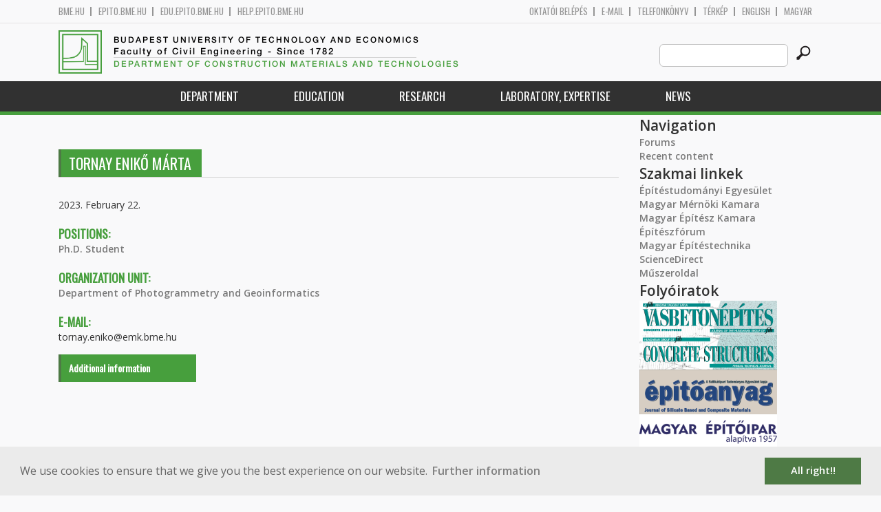

--- FILE ---
content_type: text/html; charset=utf-8
request_url: https://em.bme.hu/node/18195?language=en
body_size: 6744
content:
<!DOCTYPE HTML>
<!--[if lt IE 9]><div class="old_browser_message">Az Ön által használt böngészé nem támogatott. A probléma mentes megjelenítést sajnos nem tudjuk garantálni.</div><![endif]-->
<!--[if (gte IE 9)|(gt IEMobile 7)]><!--><html  lang="en" dir="ltr" prefix="content: http://purl.org/rss/1.0/modules/content/ dc: http://purl.org/dc/terms/ foaf: http://xmlns.com/foaf/0.1/ og: http://ogp.me/ns# rdfs: http://www.w3.org/2000/01/rdf-schema# sioc: http://rdfs.org/sioc/ns# sioct: http://rdfs.org/sioc/types# skos: http://www.w3.org/2004/02/skos/core# xsd: http://www.w3.org/2001/XMLSchema#"><!--<![endif]-->

	<head profile="http://www.w3.org/1999/xhtml/vocab">
		<meta charset="utf-8" />
<meta name="Generator" content="Drupal 7 (http://drupal.org)" />
<link rel="canonical" href="/tornay-eniko?language=en" />
<link rel="shortlink" href="/node/18195?language=en" />
<link rel="shortcut icon" href="https://em.bme.hu/sites/all/themes/epito/favicon.ico" type="image/vnd.microsoft.icon" />
		<title>TORNAY Enikő Márta | Budapest University of Technology and Economics</title>
		<meta http-equiv="cleartype" content="on" />
		<meta charset="utf-8" />
		<meta name="viewport" content="width=device-width, initial-scale=1" />
		<title>Budapesti műszaki és gazdaságtudományi egyetem Építőmérnöki Kar - építőmérnök képzés 1782 óta</title>
		<link type="text/css" rel="stylesheet" href="https://em.bme.hu/sites/default/files/css/css_kShW4RPmRstZ3SpIC-ZvVGNFVAi0WEMuCnI0ZkYIaFw.css" media="all" />
<link type="text/css" rel="stylesheet" href="https://em.bme.hu/sites/default/files/css/css_bE2DaMPOYmSNAg9Fzk0HoBHyeU1AvM8dsT8MmSMyJeM.css" media="all" />
<link type="text/css" rel="stylesheet" href="https://em.bme.hu/sites/default/files/css/css_xkR3JZjbryDc6o7SbmVHOT-jul53GjNCl1v7GxBa-pw.css" media="all" />
<link type="text/css" rel="stylesheet" href="https://em.bme.hu/sites/default/files/css/css_47DEQpj8HBSa-_TImW-5JCeuQeRkm5NMpJWZG3hSuFU.css" media="all" />
		<link href="https://fonts.googleapis.com/css?family=Open+Sans:400,600|Oswald&amp;subset=latin-ext" rel="stylesheet" />
		<link href="/sites/all/themes/epito/css/bootstrap.css" rel="stylesheet" type="text/css" />
		<link href="/sites/all/themes/epito/css/style.css" rel="stylesheet" type="text/css" />
		<link href="/sites/all/themes/epito/css/em.bme.hu.css" rel="stylesheet" type="text/css" />
					<link href="/sites/all/themes/epito/css/style_en.css" rel="stylesheet" type="text/css" />
				<script src="/sites/all/themes/epito/js/jquery-2.0.0.min.js"></script>
		<script src="/sites/all/themes/epito/js/jquery.bxslider.js"></script>
		<script src="/sites/all/themes/epito/js/js.js"></script>
		<link rel="stylesheet" type="text/css" href="//cdnjs.cloudflare.com/ajax/libs/cookieconsent2/3.0.3/cookieconsent.min.css" />
		<script src="//cdnjs.cloudflare.com/ajax/libs/cookieconsent2/3.0.3/cookieconsent.min.js"></script>
					<script src="/sites/all/themes/epito/js/eu_cookie_en.js"></script>
				
		<script src="/sites/all/themes/epito/js/inline_svg.js"></script>
		

	</head>
	<body class="html not-front not-logged-in one-sidebar sidebar-second page-node page-node- page-node-18195 node-type-oktatok-drupal i18n-en section-tornay-eniko" >

		<!-- Rendering page content based on page.tpl.php -->
				<header>
	<div class="bme-header">
		<div class="container">
		  <div class="row">
			  <div class="region region-top">
    <div id="block-block-3" class="block block-block first last odd">

      
  <div class="col-md-6">
        <ul>
                <li>
                <a href="http://www.bme.hu">bme.hu</a></li>
                <li>
                        <a href="https://epito.bme.hu">epito.bme.hu</a></li>
                <li>
                        <a href="https://edu.epito.bme.hu">edu.epito.bme.hu</a></li>
                <li>
                        <a href="https://help.epito.bme.hu">help.epito.bme.hu</a></li>
        </ul>
</div>
<div class="col-md-6">
        <ul class="align-right">
                <li>
                        <a href="https://em.bme.hu/Shibboleth.sso/Login?target=https%3A%2F%2Fem.bme.hu%2F%3Fq%3Dnode%2F18195">OKTATÓI BEL&Eacute;P&Eacute;S</a></li>
                <li>
                        <a href="https://help.epito.bme.hu/wiki/index.php?title=M365_rendszerre_t%C3%B6rt%C3%A9n%C5%91_%C3%A1t%C3%A1ll%C3%A1s">E-mail</a></li>
                <li>
                        <a href="http://telefon.bme.hu">Telefonk&ouml;nyv</a></li>
                <li>
                        <a href="https://www.bme.hu/kampuszterkep">T&eacute;rk&eacute;p</a></li>
<ul class="language-switcher-locale-session"><li class="en first active"><a href="/tornay-eniko?language=en" class="language-link session-active active" xml:lang="en" title="TORNAY Enikő Márta">English</a></li>
<li class="hu last"><a href="/node/18194?language=hu" class="language-link" xml:lang="hu" title="Tornay Enikő Márta">Magyar</a></li>
</ul>        </ul>
</div>

</div>
  </div><!-- /.region -->
		  </div>
		</div>
	</div>

	<div class="main-header">
		<div class="container">
			<div class="row">
				<div class="col-md-8">
					<a href="/?language=en" class="logo">
						<!-- Rendering page logo, based on domain -->
						<img src="/sites/all/themes/epito/images/em.bme.hu.png" alt="Címlap" />
						<h1>
							<span >Budapest University of Technology and Economics</span>Faculty of Civil Engineering  - Since 1782						</h1>
						<h2>
							<hr />
															<span>Department of Construction Materials and Technologies</span>
													</h2>
					</a>
				</div>
				<div class="col-md-4 ">
					<div class="menu-toggle">
						<div></div>
						<div></div>
						<div></div>
					</div>
					<div class="search align-right">
						  <div class="header__region region region-header">
    <div id="block-search-form" class="block block-search first last odd" role="search">

      
  <form class="search-form" role="search" action="/node/18195?language=en" method="post" id="search-block-form" accept-charset="UTF-8"><div><div class="container-inline">
      <h2 class="element-invisible">Search form</h2>
    <div class="form-item form-type-textfield form-item-search-block-form">
  <label class="element-invisible" for="edit-search-block-form--2">Search this site </label>
 <input title="Enter the terms you wish to search for." class="custom-search-box form-text" placeholder="" type="text" id="edit-search-block-form--2" name="search_block_form" value="" size="15" maxlength="128" />
</div>
<div class="form-actions form-wrapper" id="edit-actions"><input alt="" class="custom-search-button form-submit" type="image" id="edit-submit" name="op" src="https://em.bme.hu/sites/default/files/custom_search/searchbutton.png" /></div><input type="hidden" name="form_build_id" value="form-YDY970EUj5aLafuKS-310yb-qyUdhm1w8PQh1faHwqI" />
<input type="hidden" name="form_id" value="search_block_form" />
</div>
</div></form>
</div>
  </div><!-- /.region -->
					</div>
				</div>
			</div>
		</div>
	</div>
	<nav>
		<div class="container">
			<div class="row">
				<div class="col-md-12 contextual-links-region">
										
					
					<ul class="first-level"><li class="menu__item is-expanded first expanded depth-1 has-sublevel"><a href="http://em.bme.hu/em/tanszek" title="" class="menu__link">Department</a><ul class="second-level"><li class="menu__item is-leaf first leaf depth-2"><a href="http://em.bme.hu/department-of-construction-materials-and-technologies-staff?language=en" title="" class="menu__link">Staff</a></li>
<li class="menu__item is-leaf leaf depth-2"><a href="/content/department-construction-materials-and-technologies?language=en" title="" class="menu__link sf-depth-2">Contacts</a></li>
<li class="menu__item is-leaf leaf depth-2"><a href="/content/history-department?language=en" title="" class="menu__link sf-depth-2">History of Department</a></li>
<li class="menu__item is-expanded expanded depth-2 has-sublevel"><a href="/content/gallus-rehm-foundation?language=en" title="" class="menu__link sf-depth-2 menuparent">Gallus Rehm Foundation</a><ul class="third-level"><li class="menu__item is-leaf first leaf depth-3"><a href="/content/information?language=en" title="" class="menu__link sf-depth-3">Information</a></li>
<li class="menu__item is-leaf last leaf depth-3"><a href="/content/gallus-rehm?language=en" title="" class="menu__link sf-depth-3">Gallus Rehm</a></li>
</ul></li>
<li class="menu__item is-leaf last leaf depth-2"><a href="http://em.bme.hu/em/szakmai-kapcsolatok?language=en" title="" class="menu__link">Professional contacts</a></li>
</ul></li>
<li class="menu__item is-expanded expanded depth-1 has-sublevel"><a href="/content/education?language=en" title="" class="menu__link sf-depth-1 menuparent">Education</a><ul class="second-level"><li class="menu__item is-leaf first leaf depth-2"><a href="/em/courses?language=en" title="" class="menu__link">Courses</a></li>
<li class="menu__item is-leaf leaf depth-2"><a href="/content/student-research-0?language=en" title="" class="menu__link sf-depth-2">Student Research</a></li>
<li class="menu__item is-leaf last leaf depth-2"><a href="/content/phd-theses?language=en" title="" class="menu__link sf-depth-2">PhD theses</a></li>
</ul></li>
<li class="menu__item is-expanded expanded depth-1 has-sublevel"><a href="/content/research?language=en" title="" class="menu__link sf-depth-1 menuparent">Research</a><ul class="second-level"><li class="menu__item is-leaf first leaf depth-2"><a href="/content/research-profile-and-strategy?language=en" title="" class="menu__link sf-depth-2">Research Profile and Strategy</a></li>
<li class="menu__item is-leaf leaf depth-2"><a href="/content/research-and-development?language=en" title="" class="menu__link sf-depth-2">Research and Development</a></li>
<li class="menu__item is-leaf last leaf depth-2"><a href="/content/phd-theses-0?language=en" title="" class="menu__link sf-depth-2">PhD theses</a></li>
</ul></li>
<li class="menu__item is-expanded expanded depth-1 has-sublevel"><a href="/content/laboratory-expertise?language=en" title="" class="menu__link sf-depth-1 menuparent">Laboratory, expertise</a><ul class="second-level"><li class="menu__item is-leaf first leaf depth-2"><a href="/em/material-testing-laboratory?language=en" title="" class="menu__link sf-depth-2">Material Testing Laboratory</a></li>
<li class="menu__item is-leaf leaf depth-2"><a href="/content/building-physics-laboratory?language=en" title="" class="menu__link sf-depth-2">Building Physics Laboratory</a></li>
<li class="menu__item is-leaf leaf depth-2"><a href="/content/standardization?language=en" title="" class="menu__link sf-depth-2">Standardization</a></li>
<li class="menu__item is-leaf last leaf depth-2"><a href="/content/expertise?language=en" title="" class="menu__link sf-depth-2">Expertise</a></li>
</ul></li>
<li class="menu__item is-leaf last leaf depth-1"><a href="/content/news?language=en" title="" class="menu__link sf-depth-1">News</a></li>
</ul>				</div>
			</div>
		</div>
	</nav>
</header>


<section class="hero-section">
	
				</section>

<div class="container">
	<div class="row">
		
								<div class="col-md-9 col-sm-6">
				<div class="row">
				
				</div>
				<h2 class="section-title green-title clear">
											<span>TORNAY Enikő Márta</span>
														</h2>
				<div class="row">
														</div>
				<div class="row">
															


<article class="node-18195 node node-oktatok-drupal view-mode-full clearfix" about="/tornay-eniko?language=en" typeof="sioc:Item foaf:Document">

      <header>
                  <span property="dc:title" content="TORNAY Enikő Márta" class="rdf-meta element-hidden"></span>
              <p class="submitted">
                    		  2023. February 22.        </p>
      
          </header>
  
  <div class="view view-oktat-soap-megjelenites-elsoresz view-id-oktat_soap_megjelenites_elsoresz view-display-id-entity_view_2 view-dom-id-36bd25d6f8e994a45f753a074aa023ad">
      
  
  
  
      <div class="view-content">
        <div class="views-row views-row-1 views-row-odd views-row-first views-row-last">
      
  <div class="views-field views-field-edit-node">        <strong class="field-content"></strong>  </div>  
  <div class="views-field views-field-field-os-zsanerkep">        <div class="field-content zsanerkep"></div>  </div>  
  <div class="views-field views-field-field-os-beosztas">    <h2 class="views-label views-label-field-os-beosztas node-oktatok-label">Positions: </h2>    <div class="field-content"><a href="/taxonomy/term/240?language=en" typeof="skos:Concept" property="rdfs:label skos:prefLabel">Ph.D. Student</a></div>  </div>  
  <div class="views-field views-field-field-os-ou-en">    <h2 class="views-label views-label-field-os-ou-en node-oktatok-label">Organization Unit: </h2>    <div class="field-content"><a href="/content/department-photogrammetry-and-geoinformatics?language=en">Department of Photogrammetry and Geoinformatics</a></div>  </div>  
  <div class="views-field views-field-field-os-defaultemail">    <h2 class="views-label views-label-field-os-defaultemail node-oktatok-label">E-mail: </h2>    <div class="field-content">tornay.eniko@emk.bme.hu</div>  </div>  </div>
    </div>
  
  
  
  
  
  
</div> <div class="view view-valaha-oktatott-tant-rgyak-soap view-id-valaha_oktatott_tant_rgyak_soap view-display-id-entity_view_1 node-oktatok-past-courses view-dom-id-7032f21b8c61898ea1d19b29fe4737dd">
      
  
  
  
  
  
  
  
  
  
</div> <div class="view view-oktat-soap-megjelenites view-id-oktat_soap_megjelenites view-display-id-entity_view_2 view-dom-id-58db561673c30d343d218efa30643613">
      
  
  
  
      <div class="view-content">
        <div class="views-row-odd views-row-first views-row-last">
      
  <div class="views-field views-field-field-os-moodleid row eo_gomb">        <span class="field-content"><a href="https://edu.epito.bme.hu/user/profile.php?id=17986">Additional information</a></span>  </div>  </div>
    </div>
  
  
  
  
  
  
</div> 
  <ul class="links inline"><li class="translation_hu first last"><a href="/node/18194?language=hu" title="Tornay Enikő Márta" class="translation-link" xml:lang="hu">Magyar</a></li>
</ul>
  
</article><!-- /.node -->
				</div>
			</div>
			<div class="col-md-3 col-sm-6">


					<aside class="sidebars" style="">
						 
						  <section class="region region-sidebar-second column sidebar">
    <div id="block-system-navigation" class="block block-system block-menu first odd" role="navigation">

        <h2 class="block__title block-title">Navigation</h2>
    
  <ul class="first-level"><li class="menu__item is-collapsed first collapsed depth-1"><a href="/forum?language=en" class="menu__link">Forums</a></li>
<li class="menu__item is-leaf last leaf depth-1"><a href="/tracker?language=en" class="menu__link">Recent content</a></li>
</ul>
</div>
<div id="block-block-8" class="block block-block last even">

      
  <p><b style="font-size: 1.5em;">Szakmai linkek</b><br />
	<a href="http://www.eptud.org/" target="_blank">Építéstudományi Egyesület</a><br />
	<a href="http://www.mmk.hu/" target="_blank">Magyar Mérnöki Kamara</a><br />
	<a href="http://www.mek.hu/" target="_blank">Magyar Építész Kamara</a><br />
	<a href="http://www.epiteszforum.hu/" target="_blank">Építészfórum</a><br />
	<a href="http://www.magyarepitestechnika.hu/" target="_blank">Magyar Építéstechnika</a><br />
	<a href="http://www.sciencedirect.com/" target="_blank">ScienceDirect</a><br />
	<a href="http://www.muszeroldal.hu/" target="_blank">Műszeroldal</a></p>
<p>
	<b style="font-size: 1.5em;">Folyóiratok</b><br />
	<a href="http://fib.bme.hu/kiadvanyok.html" target="_blank"><img alt="Vasbetonépítés" height="50" src="/sites/default/files/pictures/em/vasbetonepites.png" title="Vasbetonépítés" vspace="5" width="200" /></a><br />
	<a href="http://fib.bme.hu/concrete-structures.html" target="_blank"><img alt="Concrete Structures" height="50" src="/sites/default/files/pictures/em/concretestructures.png" title="Concrete Structures" vspace="5" width="200" /></a><br />
	<a href="http://en.epitoanyag.org.hu/" target="_blank"><img alt="Építőanyag" height="65" src="/sites/default/files/pictures/em/epitoanyag.png" title="Építőanyag" vspace="5" width="200" /></a><br />
	<a href="http://magyarepitoiparkiado.hu/" target="_blank"><img alt="Magyar Építőipar" height="50" src="/sites/default/files/pictures/em/magyarepitoipar.png" title="Magyar Építőipar" vspace="5" width="200" /></a><br />
	<a href="http://www.konnyuszerk.hu/" target="_blank"><img alt="Fémszerkezetek" src="/sites/default/files/hirek/em/fejlec.png" style="margin-top: 5px; margin-bottom: 5px; width: 200px; height: 35px;" title="Fémszerkezetek" /></a><br />
	<a href="http://www.megterulo-epuletenergetika.hu/" target="_blank"><img alt="Megtérülő Épületenergetika" height="50" src="/sites/default/files/pictures/em/megteruloepuletenergetika.png" title="Megtérülő Épületenergetika" vspace="5" width="200" /></a><br />
	<a href="http://www.muszakiellenormagazin.hu/" target="_blank"><img alt="Műszaki Ellenőr" height="50" src="/sites/default/files/pictures/em/muszakiellenor.png" title="Műszaki Ellenőr" vspace="5" width="200" /></a></p>
<p>	<b style="font-size: 1.5em;">Gallus Rehm Alapítvány</b></p>
<p>
	<b style="font-size: 1.5em;">Egyesületek</b><br />
	<a href="http://fib.bme.hu/" target="_blank"><font face="Times"><b><i>fib</i></b></font></a><br />
	<a href="http://mabim.hu/" target="_blank">MABIM</a><br />
	<a href="http://konnyuszerk.hu/" target="_blank">MKE</a></p>

</div>
  </section>
											</aside>
			</div>
			</div>
</div>

<!-- Rendering the content of block 'footer' -->


  <footer id="footer" class="footer-links clearfix">
	  <div class="container">
	  	<div id="block-block-1" class="block block-block first last odd">

      
  <div class="col-md-2 col-sm-3">
        <h3>
                Munkat&aacute;rsaknak</h3>
        <a class="footer-link" href="https://neptun.bme.hu/oktatoi/login.aspx">Neptun (oktat&oacute;i)</a>
        <a class="footer-link" href="http://telefon.eik.bme.hu/">Telefonk&ouml;nyv</a>
        <a class="footer-link" href="http://kancellaria.bme.hu/">Kancell&aacute;ria</a>
        <a class="footer-link" href="https://help.epito.bme.hu/">Seg&iacute;ts&eacute;gk&eacute;r&eacute;s</a></div>
<div class="col-md-2 col-sm-3">
        <h3>
                Hallgat&oacute;knak</h3>
        <a class="footer-link" href="http://www.kth.bme.hu/">KTH</a>
        <a class="footer-link" href="http://kth.bme.hu/kulfoldi_reszkepzes/erasmus_plus/">Erasmus</a>
        <a class="footer-link" href="https://neptun.bme.hu/hallgatoi/login.aspx">Neptun (hallgat&oacute;i)</a>
        <a class="footer-link" href="http://www.bme.hu/sport">Sport</a>
        <a class="footer-link" href="http://www.omikk.bme.hu/">K&ouml;nyvt&aacute;r</a></div>
<div class="col-md-2 col-sm-3">
        <h3>
                Szolg&aacute;ltat&aacute;sok</h3>
        <a class="footer-link" href="https://edu.epito.bme.hu">Oktat&aacute;si keretrendszer</a>
        <a class="footer-link" href="https://net.bme.hu/">BMEnet</a>
        <a class="footer-link" href="https://www.mtmt.hu/mtmt-dokumentumok">MTMT</a>
        <a class="footer-link" href="http://www.pp.bme.hu/">Periodica Polytechnica</a>
        <a class="footer-link" href="https://alfa.bme.hu/">BME Alfa</a></div>
<div class="col-md-2 col-sm-3 contact-list">
        <h3>
                Kapcsolat</h3>
        <a class="footer-icon" href="http://www.facebook.com/epito.bme"><img src="/sites/all/themes/epito/images/icon-fb.png" /></a>
        <a class="footer-icon" href="https://plus.google.com/u/0/116803337302532894002/about"><img src="/sites/all/themes/epito/images/icon-google.png" /></a>
        <a class="footer-icon" href="http://www.youtube.com/user/bmeepito"><img src="/sites/all/themes/epito/images/icon-youtube.png" /></a>
        <a class="footer-icon" href="https://instagram.com/epito.bme/"><img src="/sites/all/themes/epito/images/icon-insta.png" /></a><br />
        <a class="footer-icon" href="rss.xml"><img src="/sites/all/themes/epito/images/icon-rss.png" /></a>
        <a class="footer-icon" href="http://www.bme.hu/elerhetoseg"><img src="/sites/all/themes/epito/images/icon-map.png" /></a>
        <a class="footer-icon" href="mailto: webmester@epito.bme.hu"><img src="/sites/all/themes/epito/images/icon-mail.png" /></a></div>

</div>
	  </div>  
  </footer><!-- region__footer -->

<div class="page-bottom">
	<div class="container">
		<div class="row">
					</div>
		<div class="base-footer">
			  <div class="region region-copyright">
    <div id="block-block-2" class="block block-block first last odd">

      
  <ul>
<li>
		<a href="/impresszum">Impresszum</a></li>
<li>
		Copyright © 2020 BME Építőmérnöki Kar</li>
</ul>
<ul>
<li>
		1111 Budapest, Műegyetem rkp. 3.</li>
<li>
		+36 1 463 3531</li>
<li>
		<a href="mailto: webmester@emk.bme.hu">webmester@emk.bme.hu</a></li>
</ul>

</div>
  </div><!-- /.region -->
		</div>
	</div>
</div>
		<script src="https://em.bme.hu/sites/default/files/js/js_rFQrCQYvfcD1zuicfvW-JvyAwpxLMLG3_QtPt99pMPs.js"></script>
<script src="https://em.bme.hu/sites/default/files/js/js_onbE0n0cQY6KTDQtHO_E27UBymFC-RuqypZZ6Zxez-o.js"></script>
<script src="https://em.bme.hu/sites/default/files/js/js_gHk2gWJ_Qw_jU2qRiUmSl7d8oly1Cx7lQFrqcp3RXcI.js"></script>
<script src="https://em.bme.hu/sites/default/files/js/js_ljgaFvoWTW8-3c2hVsQ60xEXhS8ssLwS1K9YbuNnnNo.js"></script>
<script src="https://www.googletagmanager.com/gtag/js?id=G-C7R07FSDE6"></script>
<script>window.dataLayer = window.dataLayer || [];function gtag(){dataLayer.push(arguments)};gtag("js", new Date());gtag("set", "developer_id.dMDhkMT", true);gtag("config", "G-C7R07FSDE6", {"groups":"default","linker":{"domains":["epito.bme.hu","geod.bme.hu","em.bme.hu","fmt.bme.hu","gmt.bme.hu","hsz.bme.hu","tm.bme.hu","uvt.bme.hu","vit.bme.hu","vkkt.bme.hu","dh.epito.bme.hu","phd.epito.bme.hu","merotelep.epito.bme.hu","vk-tudas.epito.bme.hu"]}});</script>
<script>jQuery.extend(Drupal.settings, {"basePath":"\/","pathPrefix":"","setHasJsCookie":0,"ajaxPageState":{"theme":"epito","theme_token":"9tqCFbe-SKMb-PWpAIxv42ie6tYySRlW9ev0p6pys8w","js":{"misc\/jquery.js":1,"misc\/jquery-extend-3.4.0.js":1,"misc\/jquery-html-prefilter-3.5.0-backport.js":1,"misc\/jquery.once.js":1,"misc\/drupal.js":1,"misc\/form-single-submit.js":1,"sites\/all\/modules\/entityreference\/js\/entityreference.js":1,"sites\/all\/modules\/custom_search\/js\/custom_search.js":1,"sites\/all\/modules\/google_analytics\/googleanalytics.js":1,"https:\/\/www.googletagmanager.com\/gtag\/js?id=G-C7R07FSDE6":1,"0":1},"css":{"modules\/system\/system.base.css":1,"modules\/system\/system.menus.css":1,"modules\/system\/system.messages.css":1,"modules\/system\/system.theme.css":1,"modules\/aggregator\/aggregator.css":1,"sites\/all\/modules\/calendar\/css\/calendar_multiday.css":1,"modules\/comment\/comment.css":1,"modules\/field\/theme\/field.css":1,"modules\/node\/node.css":1,"modules\/search\/search.css":1,"modules\/user\/user.css":1,"modules\/forum\/forum.css":1,"sites\/all\/modules\/views\/css\/views.css":1,"sites\/all\/modules\/ckeditor\/css\/ckeditor.css":1,"sites\/all\/modules\/ctools\/css\/ctools.css":1,"sites\/all\/modules\/shib_auth\/shib_auth.css":1,"modules\/locale\/locale.css":1,"sites\/all\/modules\/custom_search\/custom_search.css":1,"sites\/all\/themes\/epito\/system.menus.css":1}},"custom_search":{"form_target":"_self","solr":0},"googleanalytics":{"account":["G-C7R07FSDE6"],"trackOutbound":1,"trackMailto":1,"trackDownload":1,"trackDownloadExtensions":"7z|aac|arc|arj|asf|asx|avi|bin|csv|doc(x|m)?|dot(x|m)?|exe|flv|gif|gz|gzip|hqx|jar|jpe?g|js|mp(2|3|4|e?g)|mov(ie)?|msi|msp|pdf|phps|png|ppt(x|m)?|pot(x|m)?|pps(x|m)?|ppam|sld(x|m)?|thmx|qtm?|ra(m|r)?|sea|sit|tar|tgz|torrent|txt|wav|wma|wmv|wpd|xls(x|m|b)?|xlt(x|m)|xlam|xml|z|zip","trackDomainMode":2,"trackCrossDomains":["epito.bme.hu","geod.bme.hu","em.bme.hu","fmt.bme.hu","gmt.bme.hu","hsz.bme.hu","tm.bme.hu","uvt.bme.hu","vit.bme.hu","vkkt.bme.hu","dh.epito.bme.hu","phd.epito.bme.hu","merotelep.epito.bme.hu","vk-tudas.epito.bme.hu"]},"urlIsAjaxTrusted":{"\/node\/18195?language=en":true}});</script>
	</body>
</html>


--- FILE ---
content_type: text/css
request_url: https://em.bme.hu/sites/all/themes/epito/css/em.bme.hu.css
body_size: 709
content:
.logo h2 {
	color: #479f3d;
}

a:hover {
	text-decoration: underline;
//	color: #479f3d;
}

#footer a:hover {
	color: #fff;
}

nav .second-level li:hover:before {
	background-color: #4e7a45;
}

nav .third-level li:hover:before {
	background-color: #4e7a45;
}

nav {
	border-bottom: 5px solid #479f3d;
}

nav .second-level li:hover {
	background-color: #479f3d;
}

nav .third-level li:hover {
	background-color: #479f3d;
}

.tabs-primary li {
	background-color: #479f3d;
}

.section-title.green-title span {
	background-color: #479f3d;
}

.section-title.green-title span:before {
	background-color: #4e7a45;
}

.tabs-primary li:before {
	background-color: #4e7a45;
}

.news-item .image-holder a:hover {
	background-color: rgba(71, 159, 61, 0.8);
}

.side-link-widget .link a:hover:before {
	background-color: #4e7a45;
}

.side-link-widget .link a:hover {
	background-color: #479f3d;
}

.eo_gomb a {
	background-color: #479f3d;
	color: #fff;
}

.eo_gomb a:hover {
	background-color: #4e7a45;
}

.eo_gomb a:before {
	background-color: #4e7a45;
}

.views-table thead{
	background-color: #479f3d;
}

.field-label,
.node-oktatok-label,
.views-table td:hover a,
.view-oktatok-soap caption,
.view-tanszeki-oktatok-soap .views-table caption,
.view-phd-hallgatok .view-grouping-header,
.view-phd-hallgatok caption,
.views-exposed-widgets label{
	color: #479f3d;
}

.form-text:focus,
.form-select:focus{
	border: 1px solid #479f3d;
}

.views-exposed-widget .form-submit{
	background-color: #479f3d;
}

.form-submit:hover{
	background-color: #4e7a45;
}

.views-submit-button{
	border-left: 4px solid #4e7a45;
}

/*
#views-exposed-form-tantargyak-soap-page .form-select:focus,
#views-exposed-form-oktatok-soap-page .form-text:focus,
#views-exposed-form-oktatok-soap-page .form-select:focus,
#views-exposed-form-tanszeki-tantargyak-soap-page .form-select:focus,
#views-exposed-form-tdk-kiirasok-default .form-select:focus{
	border: 1px solid #479f3d;
}

#views-exposed-form-tantargyak-soap-page .form-submit,
#views-exposed-form-oktatok-soap-page .form-submit,
#views-exposed-form-tanszeki-tantargyak-soap-page .form-submit,
#views-exposed-form-tdk-kiirasok-default .form-submit{
	background-color: #479f3d;
}



#views-exposed-form-tantargyak-soap-page .form-submit:hover,
#views-exposed-form-oktatok-soap-page .form-submit:hover,
#views-exposed-form-tanszeki-tantargyak-soap-page .form-submit:hover,
#views-exposed-form-tdk-kiirasok-default .form-submit:hover{
	background-color: #4e7a45;
}

#views-exposed-form-tantargyak-soap-page .views-submit-button,
#views-exposed-form-oktatok-soap-page .views-submit-button,
#views-exposed-form-tanszeki-tantargyak-soap-page .views-submit-button,
#views-exposed-form-tdk-kiirasok-default .views-submit-button{
	border-left: 4px solid #4e7a45;
}
*/
@media screen and (max-width: 991px) {
	nav .first-level > li:hover {
			background-color: #479f3d;
		}
}

@media screen and (max-width: 767px) {
	.section-title .green-title span {
		background-color: #479f3d;
	}
	
	.section-title .green-title span:before {
		background-color: #4e7a45;
	}
}

footer {
	background-color: #479f3d;
}

footer .footer-link:hover:before {
	background-color: #4e7a45;
}

--- FILE ---
content_type: application/javascript
request_url: https://em.bme.hu/sites/all/themes/epito/js/eu_cookie_en.js
body_size: 322
content:
window.addEventListener("load", function(){
window.cookieconsent.initialise({
  "palette": {
    "popup": {
      "background": "#ebebeb",
      "text": "#666666"
    },
    "button": {
      "background": "#4e7a45",
      "text": "#ffffff"
    }
  },
  "content": {
    "message": "We use cookies to ensure that we give you the best experience on our website.",
    "dismiss": "All right!!",
    "link": "Further information",
    "href": "https://en.wikipedia.org/wiki/HTTP_cookie#EU_cookie_directive"
  }
})});